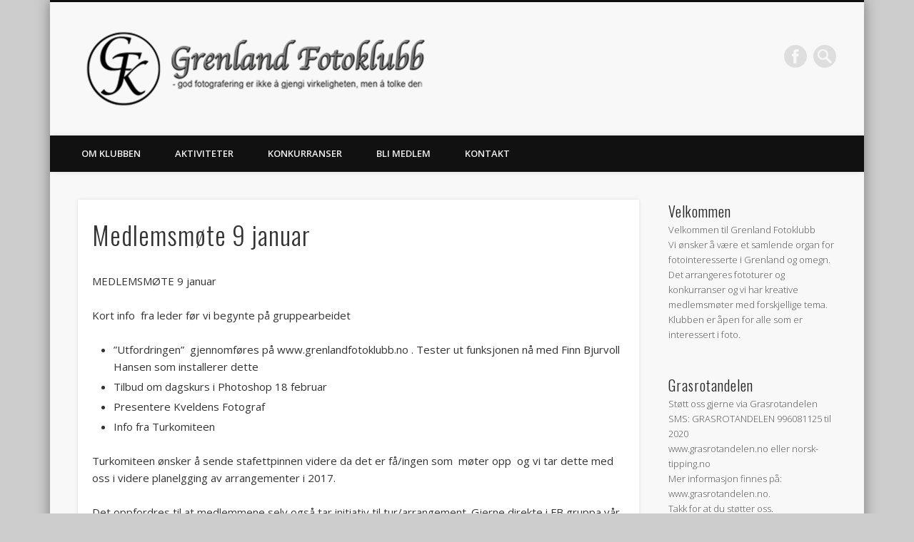

--- FILE ---
content_type: text/html; charset=UTF-8
request_url: http://www.grenlandfotoklubb.no/for-medlemmer/medlemsmoter-referat/medlemsmote-9-januar/
body_size: 10487
content:
<!DOCTYPE html>
<html lang="nb-NO">
<head>
<meta charset="UTF-8" />
<meta name="viewport" content="width=device-width, initial-scale=1.0" />
<link rel="profile" href="http://gmpg.org/xfn/11" />
<link rel="pingback" href="http://www.grenlandfotoklubb.no/xmlrpc.php" />
<title>Medlemsmøte 9 januar &#8211; Grenland Fotoklubb</title>
<meta name='robots' content='max-image-preview:large' />
	<style>img:is([sizes="auto" i], [sizes^="auto," i]) { contain-intrinsic-size: 3000px 1500px }</style>
	<link rel="alternate" type="application/rss+xml" title="Grenland Fotoklubb &raquo; strøm" href="http://www.grenlandfotoklubb.no/feed/" />
<link rel="alternate" type="application/rss+xml" title="Grenland Fotoklubb &raquo; kommentarstrøm" href="http://www.grenlandfotoklubb.no/comments/feed/" />
<script type="text/javascript">
/* <![CDATA[ */
window._wpemojiSettings = {"baseUrl":"https:\/\/s.w.org\/images\/core\/emoji\/15.0.3\/72x72\/","ext":".png","svgUrl":"https:\/\/s.w.org\/images\/core\/emoji\/15.0.3\/svg\/","svgExt":".svg","source":{"concatemoji":"http:\/\/www.grenlandfotoklubb.no\/wp-includes\/js\/wp-emoji-release.min.js?ver=6.7.4"}};
/*! This file is auto-generated */
!function(i,n){var o,s,e;function c(e){try{var t={supportTests:e,timestamp:(new Date).valueOf()};sessionStorage.setItem(o,JSON.stringify(t))}catch(e){}}function p(e,t,n){e.clearRect(0,0,e.canvas.width,e.canvas.height),e.fillText(t,0,0);var t=new Uint32Array(e.getImageData(0,0,e.canvas.width,e.canvas.height).data),r=(e.clearRect(0,0,e.canvas.width,e.canvas.height),e.fillText(n,0,0),new Uint32Array(e.getImageData(0,0,e.canvas.width,e.canvas.height).data));return t.every(function(e,t){return e===r[t]})}function u(e,t,n){switch(t){case"flag":return n(e,"\ud83c\udff3\ufe0f\u200d\u26a7\ufe0f","\ud83c\udff3\ufe0f\u200b\u26a7\ufe0f")?!1:!n(e,"\ud83c\uddfa\ud83c\uddf3","\ud83c\uddfa\u200b\ud83c\uddf3")&&!n(e,"\ud83c\udff4\udb40\udc67\udb40\udc62\udb40\udc65\udb40\udc6e\udb40\udc67\udb40\udc7f","\ud83c\udff4\u200b\udb40\udc67\u200b\udb40\udc62\u200b\udb40\udc65\u200b\udb40\udc6e\u200b\udb40\udc67\u200b\udb40\udc7f");case"emoji":return!n(e,"\ud83d\udc26\u200d\u2b1b","\ud83d\udc26\u200b\u2b1b")}return!1}function f(e,t,n){var r="undefined"!=typeof WorkerGlobalScope&&self instanceof WorkerGlobalScope?new OffscreenCanvas(300,150):i.createElement("canvas"),a=r.getContext("2d",{willReadFrequently:!0}),o=(a.textBaseline="top",a.font="600 32px Arial",{});return e.forEach(function(e){o[e]=t(a,e,n)}),o}function t(e){var t=i.createElement("script");t.src=e,t.defer=!0,i.head.appendChild(t)}"undefined"!=typeof Promise&&(o="wpEmojiSettingsSupports",s=["flag","emoji"],n.supports={everything:!0,everythingExceptFlag:!0},e=new Promise(function(e){i.addEventListener("DOMContentLoaded",e,{once:!0})}),new Promise(function(t){var n=function(){try{var e=JSON.parse(sessionStorage.getItem(o));if("object"==typeof e&&"number"==typeof e.timestamp&&(new Date).valueOf()<e.timestamp+604800&&"object"==typeof e.supportTests)return e.supportTests}catch(e){}return null}();if(!n){if("undefined"!=typeof Worker&&"undefined"!=typeof OffscreenCanvas&&"undefined"!=typeof URL&&URL.createObjectURL&&"undefined"!=typeof Blob)try{var e="postMessage("+f.toString()+"("+[JSON.stringify(s),u.toString(),p.toString()].join(",")+"));",r=new Blob([e],{type:"text/javascript"}),a=new Worker(URL.createObjectURL(r),{name:"wpTestEmojiSupports"});return void(a.onmessage=function(e){c(n=e.data),a.terminate(),t(n)})}catch(e){}c(n=f(s,u,p))}t(n)}).then(function(e){for(var t in e)n.supports[t]=e[t],n.supports.everything=n.supports.everything&&n.supports[t],"flag"!==t&&(n.supports.everythingExceptFlag=n.supports.everythingExceptFlag&&n.supports[t]);n.supports.everythingExceptFlag=n.supports.everythingExceptFlag&&!n.supports.flag,n.DOMReady=!1,n.readyCallback=function(){n.DOMReady=!0}}).then(function(){return e}).then(function(){var e;n.supports.everything||(n.readyCallback(),(e=n.source||{}).concatemoji?t(e.concatemoji):e.wpemoji&&e.twemoji&&(t(e.twemoji),t(e.wpemoji)))}))}((window,document),window._wpemojiSettings);
/* ]]> */
</script>
<style id='wp-emoji-styles-inline-css' type='text/css'>

	img.wp-smiley, img.emoji {
		display: inline !important;
		border: none !important;
		box-shadow: none !important;
		height: 1em !important;
		width: 1em !important;
		margin: 0 0.07em !important;
		vertical-align: -0.1em !important;
		background: none !important;
		padding: 0 !important;
	}
</style>
<link rel='stylesheet' id='wp-block-library-css' href='http://www.grenlandfotoklubb.no/wp-includes/css/dist/block-library/style.min.css?ver=6.7.4' type='text/css' media='all' />
<style id='classic-theme-styles-inline-css' type='text/css'>
/*! This file is auto-generated */
.wp-block-button__link{color:#fff;background-color:#32373c;border-radius:9999px;box-shadow:none;text-decoration:none;padding:calc(.667em + 2px) calc(1.333em + 2px);font-size:1.125em}.wp-block-file__button{background:#32373c;color:#fff;text-decoration:none}
</style>
<style id='global-styles-inline-css' type='text/css'>
:root{--wp--preset--aspect-ratio--square: 1;--wp--preset--aspect-ratio--4-3: 4/3;--wp--preset--aspect-ratio--3-4: 3/4;--wp--preset--aspect-ratio--3-2: 3/2;--wp--preset--aspect-ratio--2-3: 2/3;--wp--preset--aspect-ratio--16-9: 16/9;--wp--preset--aspect-ratio--9-16: 9/16;--wp--preset--color--black: #000000;--wp--preset--color--cyan-bluish-gray: #abb8c3;--wp--preset--color--white: #ffffff;--wp--preset--color--pale-pink: #f78da7;--wp--preset--color--vivid-red: #cf2e2e;--wp--preset--color--luminous-vivid-orange: #ff6900;--wp--preset--color--luminous-vivid-amber: #fcb900;--wp--preset--color--light-green-cyan: #7bdcb5;--wp--preset--color--vivid-green-cyan: #00d084;--wp--preset--color--pale-cyan-blue: #8ed1fc;--wp--preset--color--vivid-cyan-blue: #0693e3;--wp--preset--color--vivid-purple: #9b51e0;--wp--preset--gradient--vivid-cyan-blue-to-vivid-purple: linear-gradient(135deg,rgba(6,147,227,1) 0%,rgb(155,81,224) 100%);--wp--preset--gradient--light-green-cyan-to-vivid-green-cyan: linear-gradient(135deg,rgb(122,220,180) 0%,rgb(0,208,130) 100%);--wp--preset--gradient--luminous-vivid-amber-to-luminous-vivid-orange: linear-gradient(135deg,rgba(252,185,0,1) 0%,rgba(255,105,0,1) 100%);--wp--preset--gradient--luminous-vivid-orange-to-vivid-red: linear-gradient(135deg,rgba(255,105,0,1) 0%,rgb(207,46,46) 100%);--wp--preset--gradient--very-light-gray-to-cyan-bluish-gray: linear-gradient(135deg,rgb(238,238,238) 0%,rgb(169,184,195) 100%);--wp--preset--gradient--cool-to-warm-spectrum: linear-gradient(135deg,rgb(74,234,220) 0%,rgb(151,120,209) 20%,rgb(207,42,186) 40%,rgb(238,44,130) 60%,rgb(251,105,98) 80%,rgb(254,248,76) 100%);--wp--preset--gradient--blush-light-purple: linear-gradient(135deg,rgb(255,206,236) 0%,rgb(152,150,240) 100%);--wp--preset--gradient--blush-bordeaux: linear-gradient(135deg,rgb(254,205,165) 0%,rgb(254,45,45) 50%,rgb(107,0,62) 100%);--wp--preset--gradient--luminous-dusk: linear-gradient(135deg,rgb(255,203,112) 0%,rgb(199,81,192) 50%,rgb(65,88,208) 100%);--wp--preset--gradient--pale-ocean: linear-gradient(135deg,rgb(255,245,203) 0%,rgb(182,227,212) 50%,rgb(51,167,181) 100%);--wp--preset--gradient--electric-grass: linear-gradient(135deg,rgb(202,248,128) 0%,rgb(113,206,126) 100%);--wp--preset--gradient--midnight: linear-gradient(135deg,rgb(2,3,129) 0%,rgb(40,116,252) 100%);--wp--preset--font-size--small: 13px;--wp--preset--font-size--medium: 20px;--wp--preset--font-size--large: 36px;--wp--preset--font-size--x-large: 42px;--wp--preset--spacing--20: 0.44rem;--wp--preset--spacing--30: 0.67rem;--wp--preset--spacing--40: 1rem;--wp--preset--spacing--50: 1.5rem;--wp--preset--spacing--60: 2.25rem;--wp--preset--spacing--70: 3.38rem;--wp--preset--spacing--80: 5.06rem;--wp--preset--shadow--natural: 6px 6px 9px rgba(0, 0, 0, 0.2);--wp--preset--shadow--deep: 12px 12px 50px rgba(0, 0, 0, 0.4);--wp--preset--shadow--sharp: 6px 6px 0px rgba(0, 0, 0, 0.2);--wp--preset--shadow--outlined: 6px 6px 0px -3px rgba(255, 255, 255, 1), 6px 6px rgba(0, 0, 0, 1);--wp--preset--shadow--crisp: 6px 6px 0px rgba(0, 0, 0, 1);}:where(.is-layout-flex){gap: 0.5em;}:where(.is-layout-grid){gap: 0.5em;}body .is-layout-flex{display: flex;}.is-layout-flex{flex-wrap: wrap;align-items: center;}.is-layout-flex > :is(*, div){margin: 0;}body .is-layout-grid{display: grid;}.is-layout-grid > :is(*, div){margin: 0;}:where(.wp-block-columns.is-layout-flex){gap: 2em;}:where(.wp-block-columns.is-layout-grid){gap: 2em;}:where(.wp-block-post-template.is-layout-flex){gap: 1.25em;}:where(.wp-block-post-template.is-layout-grid){gap: 1.25em;}.has-black-color{color: var(--wp--preset--color--black) !important;}.has-cyan-bluish-gray-color{color: var(--wp--preset--color--cyan-bluish-gray) !important;}.has-white-color{color: var(--wp--preset--color--white) !important;}.has-pale-pink-color{color: var(--wp--preset--color--pale-pink) !important;}.has-vivid-red-color{color: var(--wp--preset--color--vivid-red) !important;}.has-luminous-vivid-orange-color{color: var(--wp--preset--color--luminous-vivid-orange) !important;}.has-luminous-vivid-amber-color{color: var(--wp--preset--color--luminous-vivid-amber) !important;}.has-light-green-cyan-color{color: var(--wp--preset--color--light-green-cyan) !important;}.has-vivid-green-cyan-color{color: var(--wp--preset--color--vivid-green-cyan) !important;}.has-pale-cyan-blue-color{color: var(--wp--preset--color--pale-cyan-blue) !important;}.has-vivid-cyan-blue-color{color: var(--wp--preset--color--vivid-cyan-blue) !important;}.has-vivid-purple-color{color: var(--wp--preset--color--vivid-purple) !important;}.has-black-background-color{background-color: var(--wp--preset--color--black) !important;}.has-cyan-bluish-gray-background-color{background-color: var(--wp--preset--color--cyan-bluish-gray) !important;}.has-white-background-color{background-color: var(--wp--preset--color--white) !important;}.has-pale-pink-background-color{background-color: var(--wp--preset--color--pale-pink) !important;}.has-vivid-red-background-color{background-color: var(--wp--preset--color--vivid-red) !important;}.has-luminous-vivid-orange-background-color{background-color: var(--wp--preset--color--luminous-vivid-orange) !important;}.has-luminous-vivid-amber-background-color{background-color: var(--wp--preset--color--luminous-vivid-amber) !important;}.has-light-green-cyan-background-color{background-color: var(--wp--preset--color--light-green-cyan) !important;}.has-vivid-green-cyan-background-color{background-color: var(--wp--preset--color--vivid-green-cyan) !important;}.has-pale-cyan-blue-background-color{background-color: var(--wp--preset--color--pale-cyan-blue) !important;}.has-vivid-cyan-blue-background-color{background-color: var(--wp--preset--color--vivid-cyan-blue) !important;}.has-vivid-purple-background-color{background-color: var(--wp--preset--color--vivid-purple) !important;}.has-black-border-color{border-color: var(--wp--preset--color--black) !important;}.has-cyan-bluish-gray-border-color{border-color: var(--wp--preset--color--cyan-bluish-gray) !important;}.has-white-border-color{border-color: var(--wp--preset--color--white) !important;}.has-pale-pink-border-color{border-color: var(--wp--preset--color--pale-pink) !important;}.has-vivid-red-border-color{border-color: var(--wp--preset--color--vivid-red) !important;}.has-luminous-vivid-orange-border-color{border-color: var(--wp--preset--color--luminous-vivid-orange) !important;}.has-luminous-vivid-amber-border-color{border-color: var(--wp--preset--color--luminous-vivid-amber) !important;}.has-light-green-cyan-border-color{border-color: var(--wp--preset--color--light-green-cyan) !important;}.has-vivid-green-cyan-border-color{border-color: var(--wp--preset--color--vivid-green-cyan) !important;}.has-pale-cyan-blue-border-color{border-color: var(--wp--preset--color--pale-cyan-blue) !important;}.has-vivid-cyan-blue-border-color{border-color: var(--wp--preset--color--vivid-cyan-blue) !important;}.has-vivid-purple-border-color{border-color: var(--wp--preset--color--vivid-purple) !important;}.has-vivid-cyan-blue-to-vivid-purple-gradient-background{background: var(--wp--preset--gradient--vivid-cyan-blue-to-vivid-purple) !important;}.has-light-green-cyan-to-vivid-green-cyan-gradient-background{background: var(--wp--preset--gradient--light-green-cyan-to-vivid-green-cyan) !important;}.has-luminous-vivid-amber-to-luminous-vivid-orange-gradient-background{background: var(--wp--preset--gradient--luminous-vivid-amber-to-luminous-vivid-orange) !important;}.has-luminous-vivid-orange-to-vivid-red-gradient-background{background: var(--wp--preset--gradient--luminous-vivid-orange-to-vivid-red) !important;}.has-very-light-gray-to-cyan-bluish-gray-gradient-background{background: var(--wp--preset--gradient--very-light-gray-to-cyan-bluish-gray) !important;}.has-cool-to-warm-spectrum-gradient-background{background: var(--wp--preset--gradient--cool-to-warm-spectrum) !important;}.has-blush-light-purple-gradient-background{background: var(--wp--preset--gradient--blush-light-purple) !important;}.has-blush-bordeaux-gradient-background{background: var(--wp--preset--gradient--blush-bordeaux) !important;}.has-luminous-dusk-gradient-background{background: var(--wp--preset--gradient--luminous-dusk) !important;}.has-pale-ocean-gradient-background{background: var(--wp--preset--gradient--pale-ocean) !important;}.has-electric-grass-gradient-background{background: var(--wp--preset--gradient--electric-grass) !important;}.has-midnight-gradient-background{background: var(--wp--preset--gradient--midnight) !important;}.has-small-font-size{font-size: var(--wp--preset--font-size--small) !important;}.has-medium-font-size{font-size: var(--wp--preset--font-size--medium) !important;}.has-large-font-size{font-size: var(--wp--preset--font-size--large) !important;}.has-x-large-font-size{font-size: var(--wp--preset--font-size--x-large) !important;}
:where(.wp-block-post-template.is-layout-flex){gap: 1.25em;}:where(.wp-block-post-template.is-layout-grid){gap: 1.25em;}
:where(.wp-block-columns.is-layout-flex){gap: 2em;}:where(.wp-block-columns.is-layout-grid){gap: 2em;}
:root :where(.wp-block-pullquote){font-size: 1.5em;line-height: 1.6;}
</style>
<link rel='stylesheet' id='pinboard-web-font-css' href='http://fonts.googleapis.com/css?family=Open+Sans:300,300italic,regular,italic,600,600italic|Oswald:300,300italic,regular,italic,600,600italic&#038;subset=latin' type='text/css' media='all' />
<link rel='stylesheet' id='pinboard-css' href='http://www.grenlandfotoklubb.no/wp-content/themes/pinboard/style.css' type='text/css' media='all' />
<link rel='stylesheet' id='colorbox-css' href='http://www.grenlandfotoklubb.no/wp-content/themes/pinboard/styles/colorbox.css' type='text/css' media='all' />
<link rel='stylesheet' id='tablepress-default-css' href='http://www.grenlandfotoklubb.no/wp-content/tablepress-combined.min.css?ver=30' type='text/css' media='all' />
	<!--[if lt IE 9]>
	<script src="http://www.grenlandfotoklubb.no/wp-content/themes/pinboard/scripts/html5.js" type="text/javascript"></script>
	<![endif]-->
<script type="text/javascript" src="http://www.grenlandfotoklubb.no/wp-content/themes/pinboard/scripts/ios-orientationchange-fix.js" id="ios-orientationchange-fix-js"></script>
<script type="text/javascript" src="http://www.grenlandfotoklubb.no/wp-includes/js/jquery/jquery.min.js?ver=3.7.1" id="jquery-core-js"></script>
<script type="text/javascript" src="http://www.grenlandfotoklubb.no/wp-includes/js/jquery/jquery-migrate.min.js?ver=3.4.1" id="jquery-migrate-js"></script>
<script type="text/javascript" src="http://www.grenlandfotoklubb.no/wp-content/themes/pinboard/scripts/jquery.flexslider-min.js" id="flexslider-js"></script>
<script type="text/javascript" src="http://www.grenlandfotoklubb.no/wp-content/themes/pinboard/scripts/jquery.fitvids.js" id="fitvids-js"></script>
<script type="text/javascript" src="http://www.grenlandfotoklubb.no/wp-content/themes/pinboard/scripts/jquery.colorbox-min.js" id="colorbox-js"></script>
<link rel="https://api.w.org/" href="http://www.grenlandfotoklubb.no/wp-json/" /><link rel="alternate" title="JSON" type="application/json" href="http://www.grenlandfotoklubb.no/wp-json/wp/v2/pages/193" /><link rel="EditURI" type="application/rsd+xml" title="RSD" href="http://www.grenlandfotoklubb.no/xmlrpc.php?rsd" />
<meta name="generator" content="WordPress 6.7.4" />
<link rel="canonical" href="http://www.grenlandfotoklubb.no/for-medlemmer/medlemsmoter-referat/medlemsmote-9-januar/" />
<link rel='shortlink' href='http://www.grenlandfotoklubb.no/?p=193' />
<link rel="alternate" title="oEmbed (JSON)" type="application/json+oembed" href="http://www.grenlandfotoklubb.no/wp-json/oembed/1.0/embed?url=http%3A%2F%2Fwww.grenlandfotoklubb.no%2Ffor-medlemmer%2Fmedlemsmoter-referat%2Fmedlemsmote-9-januar%2F" />
<link rel="alternate" title="oEmbed (XML)" type="text/xml+oembed" href="http://www.grenlandfotoklubb.no/wp-json/oembed/1.0/embed?url=http%3A%2F%2Fwww.grenlandfotoklubb.no%2Ffor-medlemmer%2Fmedlemsmoter-referat%2Fmedlemsmote-9-januar%2F&#038;format=xml" />
<style>[class*=" icon-oc-"],[class^=icon-oc-]{speak:none;font-style:normal;font-weight:400;font-variant:normal;text-transform:none;line-height:1;-webkit-font-smoothing:antialiased;-moz-osx-font-smoothing:grayscale}.icon-oc-one-com-white-32px-fill:before{content:"901"}.icon-oc-one-com:before{content:"900"}#one-com-icon,.toplevel_page_onecom-wp .wp-menu-image{speak:none;display:flex;align-items:center;justify-content:center;text-transform:none;line-height:1;-webkit-font-smoothing:antialiased;-moz-osx-font-smoothing:grayscale}.onecom-wp-admin-bar-item>a,.toplevel_page_onecom-wp>.wp-menu-name{font-size:16px;font-weight:400;line-height:1}.toplevel_page_onecom-wp>.wp-menu-name img{width:69px;height:9px;}.wp-submenu-wrap.wp-submenu>.wp-submenu-head>img{width:88px;height:auto}.onecom-wp-admin-bar-item>a img{height:7px!important}.onecom-wp-admin-bar-item>a img,.toplevel_page_onecom-wp>.wp-menu-name img{opacity:.8}.onecom-wp-admin-bar-item.hover>a img,.toplevel_page_onecom-wp.wp-has-current-submenu>.wp-menu-name img,li.opensub>a.toplevel_page_onecom-wp>.wp-menu-name img{opacity:1}#one-com-icon:before,.onecom-wp-admin-bar-item>a:before,.toplevel_page_onecom-wp>.wp-menu-image:before{content:'';position:static!important;background-color:rgba(240,245,250,.4);border-radius:102px;width:18px;height:18px;padding:0!important}.onecom-wp-admin-bar-item>a:before{width:14px;height:14px}.onecom-wp-admin-bar-item.hover>a:before,.toplevel_page_onecom-wp.opensub>a>.wp-menu-image:before,.toplevel_page_onecom-wp.wp-has-current-submenu>.wp-menu-image:before{background-color:#76b82a}.onecom-wp-admin-bar-item>a{display:inline-flex!important;align-items:center;justify-content:center}#one-com-logo-wrapper{font-size:4em}#one-com-icon{vertical-align:middle}.imagify-welcome{display:none !important;}</style><script>
/* <![CDATA[ */
	jQuery(window).load(function() {
			});
	jQuery(document).ready(function($) {
		$('#access .menu > li > a').each(function() {
			var title = $(this).attr('title');
			if(typeof title !== 'undefined' && title !== false) {
				$(this).append('<br /> <span>'+title+'</span>');
				$(this).removeAttr('title');
			}
		});
		function pinboard_move_elements(container) {
			if( container.hasClass('onecol') ) {
				var thumb = $('.entry-thumbnail', container);
				if('undefined' !== typeof thumb)
					$('.entry-container', container).before(thumb);
				var video = $('.entry-attachment', container);
				if('undefined' !== typeof video)
					$('.entry-container', container).before(video);
				var gallery = $('.post-gallery', container);
				if('undefined' !== typeof gallery)
					$('.entry-container', container).before(gallery);
				var meta = $('.entry-meta', container);
				if('undefined' !== typeof meta)
					$('.entry-container', container).after(meta);
			}
		}
		function pinboard_restore_elements(container) {
			if( container.hasClass('onecol') ) {
				var thumb = $('.entry-thumbnail', container);
				if('undefined' !== typeof thumb)
					$('.entry-header', container).after(thumb);
				var video = $('.entry-attachment', container);
				if('undefined' !== typeof video)
					$('.entry-header', container).after(video);
				var gallery = $('.post-gallery', container);
				if('undefined' !== typeof gallery)
					$('.entry-header', container).after(gallery);
				var meta = $('.entry-meta', container);
				if('undefined' !== typeof meta)
					$('.entry-header', container).append(meta);
				else
					$('.entry-header', container).html(meta.html());
			}
		}
		if( ($(window).width() > 960) || ($(document).width() > 960) ) {
			// Viewport is greater than tablet: portrait
		} else {
			$('#content .hentry').each(function() {
				pinboard_move_elements($(this));
			});
		}
		$(window).resize(function() {
			if( ($(window).width() > 960) || ($(document).width() > 960) ) {
									$('.page-template-template-full-width-php #content .hentry, .page-template-template-blog-full-width-php #content .hentry, .page-template-template-blog-four-col-php #content .hentry').each(function() {
						pinboard_restore_elements($(this));
					});
							} else {
				$('#content .hentry').each(function() {
					pinboard_move_elements($(this));
				});
			}
			if( ($(window).width() > 760) || ($(document).width() > 760) ) {
				var maxh = 0;
				$('#access .menu > li > a').each(function() {
					if(parseInt($(this).css('height'))>maxh) {
						maxh = parseInt($(this).css('height'));
					}
				});
				$('#access .menu > li > a').css('height', maxh);
			} else {
				$('#access .menu > li > a').css('height', 'auto');
			}
		});
		if( ($(window).width() > 760) || ($(document).width() > 760) ) {
			var maxh = 0;
			$('#access .menu > li > a').each(function() {
				var title = $(this).attr('title');
				if(typeof title !== 'undefined' && title !== false) {
					$(this).append('<br /> <span>'+title+'</span>');
					$(this).removeAttr('title');
				}
				if(parseInt($(this).css('height'))>maxh) {
					maxh = parseInt($(this).css('height'));
				}
			});
			$('#access .menu > li > a').css('height', maxh);
							$('#access li').mouseenter(function() {
					$(this).children('ul').css('display', 'none').stop(true, true).fadeIn(250).css('display', 'block').children('ul').css('display', 'none');
				});
				$('#access li').mouseleave(function() {
					$(this).children('ul').stop(true, true).fadeOut(250).css('display', 'block');
				});
					} else {
			$('#access li').each(function() {
				if($(this).children('ul').length)
					$(this).append('<span class="drop-down-toggle"><span class="drop-down-arrow"></span></span>');
			});
			$('.drop-down-toggle').click(function() {
				$(this).parent().children('ul').slideToggle(250);
			});
		}
				$('.entry-attachment audio, .entry-attachment video').mediaelementplayer({
			videoWidth: '100%',
			videoHeight: '100%',
			audioWidth: '100%',
			alwaysShowControls: true,
			features: ['playpause','progress','tracks','volume'],
			videoVolume: 'horizontal'
		});
		$(".entry-attachment, .entry-content").fitVids({ customSelector: "iframe[src*='wordpress.tv'], iframe[src*='www.dailymotion.com'], iframe[src*='blip.tv'], iframe[src*='www.viddler.com']"});
	});
	jQuery(window).load(function() {
					jQuery('.entry-content a[href$=".jpg"],.entry-content a[href$=".jpeg"],.entry-content a[href$=".png"],.entry-content a[href$=".gif"],a.colorbox').colorbox({
				maxWidth: '100%',
				maxHeight: '100%',
			});
			});
/* ]]> */
</script>
<style type="text/css">
																																						#sidebar,
		#sidebar-left,
		#sidebar-right {
			color:#545454;
		}
				.widget-title {
			color:#232323;
		}
							</style>
<style type="text/css">
	#site-title .home,
	#site-description {
		position:absolute !important;
		clip:rect(1px, 1px, 1px, 1px);
	}
</style>
</head>

<body class="page-template-default page page-id-193 page-child parent-pageid-269">
	<div id="wrapper">
		<header id="header">
			<div id="site-title">
									<a href="http://www.grenlandfotoklubb.no/" rel="home">
						<img src="http://www.grenlandfotoklubb.no/wp-content/uploads/2016/10/Logo-Heading-4.png" alt="Grenland Fotoklubb" width="500" height="111" />
					</a>
								<a class="home" href="http://www.grenlandfotoklubb.no/" rel="home">Grenland Fotoklubb</a>
			</div>
							<div id="site-description">God fotografering er ikke å gjengi virkeligheten, men å tolke den!</div>
							<form role="search" method="get" id="searchform" action="http://www.grenlandfotoklubb.no/" >
	<input type="text" value="" placeholder="Search this website&#8230;" name="s" id="s" />
	<input type="submit" id="searchsubmit" value="Search" />
</form>			<div id="social-media-icons">
							<a class="social-media-icon facebook" href="https://www.facebook.com/groups/grenlandfotoklubb/">Facebook</a>
																													</div>
				<div class="clear"></div>
			<nav id="access">
				<a class="nav-show" href="#access">Show Navigation</a>
				<a class="nav-hide" href="#nogo">Hide Navigation</a>
				<div class="menu-hovedmeny-container"><ul id="menu-hovedmeny" class="menu"><li id="menu-item-30" class="menu-item menu-item-type-custom menu-item-object-custom menu-item-has-children menu-item-30"><a href="#">Om klubben</a>
<ul class="sub-menu">
	<li id="menu-item-26" class="menu-item menu-item-type-post_type menu-item-object-page menu-item-26"><a href="http://www.grenlandfotoklubb.no/om-grenland-fotoklubb/">Historien</a></li>
	<li id="menu-item-27" class="menu-item menu-item-type-post_type menu-item-object-page menu-item-27"><a href="http://www.grenlandfotoklubb.no/styret/">Styret</a></li>
	<li id="menu-item-790" class="menu-item menu-item-type-post_type menu-item-object-page menu-item-790"><a href="http://www.grenlandfotoklubb.no/vedtekter-2/">Vedtekter</a></li>
	<li id="menu-item-491" class="menu-item menu-item-type-post_type menu-item-object-page menu-item-491"><a href="http://www.grenlandfotoklubb.no/for-medlemmer/kontigent/">Kontigent</a></li>
	<li id="menu-item-1358" class="menu-item menu-item-type-post_type menu-item-object-page menu-item-1358"><a href="http://www.grenlandfotoklubb.no/presentasjoner/">Presentasjoner</a></li>
	<li id="menu-item-932" class="menu-item menu-item-type-custom menu-item-object-custom menu-item-932"><a href="https://www.grenlandfotoklubb.no/referat-fra-siste-arsmoter/">Referat årsmøter</a></li>
</ul>
</li>
<li id="menu-item-1079" class="menu-item menu-item-type-custom menu-item-object-custom menu-item-has-children menu-item-1079"><a href="#">Aktiviteter</a>
<ul class="sub-menu">
	<li id="menu-item-1735" class="menu-item menu-item-type-post_type menu-item-object-page menu-item-1735"><a href="http://www.grenlandfotoklubb.no/aktiviteter-2025-2/">Aktiviteter 2025</a></li>
	<li id="menu-item-1683" class="menu-item menu-item-type-post_type menu-item-object-page menu-item-1683"><a href="http://www.grenlandfotoklubb.no/aktiviteter-2024/">Aktiviteter 2024</a></li>
	<li id="menu-item-1542" class="menu-item menu-item-type-post_type menu-item-object-page menu-item-1542"><a href="http://www.grenlandfotoklubb.no/aktiviteter-2023/">Aktiviteter 2023</a></li>
	<li id="menu-item-1409" class="menu-item menu-item-type-post_type menu-item-object-page menu-item-1409"><a href="http://www.grenlandfotoklubb.no/aktiviteter-2022/">Aktiviteter 2022</a></li>
	<li id="menu-item-1242" class="menu-item menu-item-type-post_type menu-item-object-page menu-item-1242"><a href="http://www.grenlandfotoklubb.no/aktiviteter-2021/">Aktiviteter 2021</a></li>
	<li id="menu-item-1081" class="menu-item menu-item-type-post_type menu-item-object-page menu-item-1081"><a href="http://www.grenlandfotoklubb.no/aktiviteter-2020/">Aktiviteter 2020</a></li>
	<li id="menu-item-996" class="menu-item menu-item-type-post_type menu-item-object-page menu-item-996"><a href="http://www.grenlandfotoklubb.no/aktiviteter-2019/">Aktiviteter 2019</a></li>
	<li id="menu-item-768" class="menu-item menu-item-type-post_type menu-item-object-page menu-item-768"><a href="http://www.grenlandfotoklubb.no/aktiviteter-2018/">Aktiviteter 2018</a></li>
	<li id="menu-item-769" class="menu-item menu-item-type-post_type menu-item-object-page menu-item-769"><a href="http://www.grenlandfotoklubb.no/aktiviteter/">Aktiviteter 2017</a></li>
</ul>
</li>
<li id="menu-item-1080" class="menu-item menu-item-type-custom menu-item-object-custom menu-item-has-children menu-item-1080"><a href="#">Konkurranser</a>
<ul class="sub-menu">
	<li id="menu-item-918" class="menu-item menu-item-type-post_type menu-item-object-page menu-item-918"><a href="http://www.grenlandfotoklubb.no/for-medlemmer/konkuranser-og-konkuranseregler/">Konkurranser og regler</a></li>
	<li id="menu-item-1727" class="menu-item menu-item-type-post_type menu-item-object-page menu-item-1727"><a href="http://www.grenlandfotoklubb.no/tema-for-manedens-bilde-2025/">Tema for månedens bilde 2025</a></li>
	<li id="menu-item-1690" class="menu-item menu-item-type-post_type menu-item-object-page menu-item-1690"><a href="http://www.grenlandfotoklubb.no/tema-for-manedens-bilde-2024/">Tema for månedens bilde 2024</a></li>
	<li id="menu-item-1546" class="menu-item menu-item-type-post_type menu-item-object-page menu-item-1546"><a href="http://www.grenlandfotoklubb.no/tema-for-manedens-bilde-2023/">Tema for månedens bilde 2023</a></li>
	<li id="menu-item-1393" class="menu-item menu-item-type-post_type menu-item-object-page menu-item-1393"><a href="http://www.grenlandfotoklubb.no/tema-for-manedens-bilde-2022/">Tema for månedens bilde 2022</a></li>
	<li id="menu-item-1249" class="menu-item menu-item-type-post_type menu-item-object-page menu-item-1249"><a href="http://www.grenlandfotoklubb.no/tema-for-manedens-bilde-2021/">Tema for månedens bilde 2021</a></li>
	<li id="menu-item-1085" class="menu-item menu-item-type-post_type menu-item-object-page menu-item-1085"><a href="http://www.grenlandfotoklubb.no/2020-2/">Tema for månedens bilde 2020</a></li>
	<li id="menu-item-912" class="menu-item menu-item-type-post_type menu-item-object-page menu-item-912"><a href="http://www.grenlandfotoklubb.no/tema-for-manedens-bilde-2019/">Tema for månedens bilde 2019</a></li>
	<li id="menu-item-913" class="menu-item menu-item-type-post_type menu-item-object-page menu-item-913"><a href="http://www.grenlandfotoklubb.no/tema-for-manedens-bilde-2018/">Tema for månedens bilde 2018</a></li>
</ul>
</li>
<li id="menu-item-814" class="menu-item menu-item-type-post_type menu-item-object-page menu-item-814"><a href="http://www.grenlandfotoklubb.no/soknad-om-medlemskap/">Bli medlem</a></li>
<li id="menu-item-20" class="menu-item menu-item-type-post_type menu-item-object-page menu-item-20"><a href="http://www.grenlandfotoklubb.no/kontakt/">Kontakt</a></li>
</ul></div>				<div class="clear"></div>
			</nav><!-- #access -->
		</header><!-- #header -->		<div id="container">
		<section id="content" class="column threefourthcol">
							<article class="post-193 page type-page status-publish hentry column onecol" id="post-193">
					<div class="entry">
						<header class="entry-header">
							<h1 class="entry-title">Medlemsmøte 9 januar</h1>
						</header><!-- .entry-header -->
						<div class="entry-content">
							<p>MEDLEMSMØTE 9 januar</p>
<p>Kort info  fra leder før vi begynte på gruppearbeidet</p>
<ul>
<li>”Utfordringen”  gjennomføres på www.grenlandfotoklubb.no . Tester ut funksjonen nå med Finn Bjurvoll Hansen som installerer dette</li>
<li>Tilbud om dagskurs i Photoshop 18 februar</li>
<li>Presentere Kveldens Fotograf</li>
<li>Info fra Turkomiteen</li>
</ul>
<p>Turkomiteen ønsker å sende stafettpinnen videre da det er få/ingen som  møter opp  og vi tar dette med oss i videre planelgging av arrangementer i 2017.</p>
<p>Det oppfordres til at medlemmene selv også tar initiativ til tur/arrangement. Gjerne direkte i FB gruppa vår.</p>
<p><u>Gruppearbeid</u></p>
<p>Vi ble delt i 3 grupper hvor alle kom med forslag til innhold på Medlemsmøtene</p>
<p>Tema som kom opp var</p>
<ul>
<li>Komposisjon</li>
<li>Fotoforedrag</li>
<li>Bildekritikk / hvordan gi det, og gjerne få lov å stille med bilde anonymt første gang.om man ønsker det  Fikk navnet : Positiv slaktekveld 🙂</li>
<li>Kreativ foto kveld</li>
</ul>
<ul>
<li>Portrettfoto</li>
<li>Teknisk kvarter , som et fast innslag. Gjennomgang av blender, iso, lukker osv</li>
<li>Kveldens Fotograf viser sine bilder og utfordrer nestemann. Fast innslag</li>
<li>Lyssetting, bruk av blitz</li>
<li>Nattforo, teori og praksis</li>
<li>Action fotografering, utendørs</li>
<li>Kamera Utstyrskveld</li>
<li>Rens av kamera</li>
</ul>
<p>Ellers kom det opp ønsker om en ”fadderordning” for nye medlemmer, Nybegynnerkurs, at vi viser Exif på bildene vi legger ut på FB og gjerne historien bak bildet, Ha samarbeid/utstilling med fotointerressert ungdom. Vi skal også legge ut en raw.fil som alle medlemmer får tilgang til  og hvor  alle redigerer den på sin  måte,</p>
<p>Workshop forslag</p>
<ul>
<li>Med modeller (som tidligere)</li>
<li>Streetfoto</li>
<li>Lyssetting</li>
</ul>
<p><u>Tur forslag</u></p>
<p>Bilkirkegården i Tøckfors, Museum, Mølen landskap, øyhopping i Eidangerfjorden, Jomfruland, Jettegrytene i Nissedal, Langedrag, Utenlandstur, Lyslek i Steinvika, Byvandring i Vestfold</p>
<p>Hvert medlem lagde tema til mpnedskonkuransen ”Utfordingen” og dette trekkes hver mnd.</p>
<p>Tema for januar er Falleferdig. Bilder sendes inn på websiden vår. Informasjon legges ut på FB</p>
<p>Medlemsmøter og innhold er lagt inn på websiden, men februar og mars. Styret fordeler resten av året utfra forslag, og det er fremdeles mulig å komme med ideer og innspill</p>
<p>24 medlemmer var tilstede.</p>
<p>Takk for en fin kveld !</p>
<p>Mona Therese Iversen</p>
							<div class="clear"></div>
						</div><!-- .entry-content -->
											</div><!-- .entry -->
					

				</article><!-- .post -->
					</section><!-- #content -->
					<div id="sidebar" class="column fourcol">
		<div id="sidebar-top" class="widget-area" role="complementary">
		<div class="column onecol"><aside id="text-2" class="widget widget_text"><h3 class="widget-title">Velkommen</h3>			<div class="textwidget"><p>Velkommen til Grenland Fotoklubb<br />
Vi ønsker å være et samlende organ for fotointeresserte i Grenland og omegn.<br />
Det arrangeres fototurer og konkurranser og vi har kreative medlemsmøter  med forskjellige tema.  Klubben er åpen for alle som er interessert i foto.</p>
</div>
		</aside><!-- .widget --></div><div class="column onecol"><aside id="text-3" class="widget widget_text"><h3 class="widget-title">Grasrotandelen</h3>			<div class="textwidget"><p>Støtt oss gjerne via Grasrotandelen<br />
SMS: GRASROTANDELEN 996081125 til 2020<br />
www.grasrotandelen.no eller norsk-tipping.no<br />
Mer informasjon finnes på: www.grasrotandelen.no.<br />
Takk for at du støtter oss.</p>
</div>
		</aside><!-- .widget --></div>	</div><!-- #sidebar-top -->
			</div><!-- #sidebar -->				<div class="clear"></div>
	</div><!-- #container -->
				<div id="footer">
						<div id="copyright">
				<p class="copyright twocol">© 2026 Grenland Fotoklubb</p>
									<p class="credits twocol">
																															Powered by <a href="https://www.onedesigns.com/themes/pinboard" title="Pinboard Theme">Pinboard Theme</a> by <a href="https://www.onedesigns.com/" title="One Designs">One Designs</a> and <a href="https://wordpress.org/" title="WordPress">WordPress</a>											</p>
								<div class="clear"></div>
			</div><!-- #copyright -->
		</div><!-- #footer -->
	</div><!-- #wrapper -->

<script type="text/javascript" id="mediaelement-core-js-before">
/* <![CDATA[ */
var mejsL10n = {"language":"nb","strings":{"mejs.download-file":"Last ned fil","mejs.install-flash":"Du bruker en nettleser som ikke har Flash Player sl\u00e5tt p\u00e5 eller installert. Sl\u00e5 p\u00e5 Flash Player-utvidelsen din eller last ned nyeste versjon fra https:\/\/get.adobe.com\/flashplayer\/","mejs.fullscreen":"Fullskjerm","mejs.play":"Spill av","mejs.pause":"Pause","mejs.time-slider":"Tidsskyver","mejs.time-help-text":"Bruk venstre- og h\u00f8yre-piltastene for \u00e5 hoppe ett sekund, opp- og ned-piltastene for \u00e5 hoppe ti sekunder.","mejs.live-broadcast":"Direktesending","mejs.volume-help-text":"Bruk opp- og ned-piltastene for \u00e5 \u00f8ke eller redusere lyden.","mejs.unmute":"Opphev demp","mejs.mute":"Stille","mejs.volume-slider":"Volumkontroll","mejs.video-player":"Videoavspiller","mejs.audio-player":"Lydavspiller","mejs.captions-subtitles":"Bildetekster\/undertekster","mejs.captions-chapters":"Kapitler","mejs.none":"Ingen","mejs.afrikaans":"Afrikaans","mejs.albanian":"Albansk","mejs.arabic":"Arabisk","mejs.belarusian":"hviterussisk","mejs.bulgarian":"Bulgarsk","mejs.catalan":"Katalansk","mejs.chinese":"Kinesisk","mejs.chinese-simplified":"Kinesisk (forenklet)","mejs.chinese-traditional":"Kinesisk (tradisjonell)","mejs.croatian":"Kroatisk","mejs.czech":"tsjekkisk","mejs.danish":"dansk","mejs.dutch":"nederlandsk","mejs.english":"engelsk","mejs.estonian":"estisk","mejs.filipino":"filippinsk","mejs.finnish":"finsk","mejs.french":"fransk","mejs.galician":"Galisisk","mejs.german":"tysk","mejs.greek":"gresk","mejs.haitian-creole":"Haitisk kreol","mejs.hebrew":"hebraisk","mejs.hindi":"hindi","mejs.hungarian":"ungarsk","mejs.icelandic":"islandsk","mejs.indonesian":"indonesisk","mejs.irish":"irsk","mejs.italian":"italiensk","mejs.japanese":"japansk","mejs.korean":"koreansk","mejs.latvian":"latvisk","mejs.lithuanian":"litauisk","mejs.macedonian":"makedonsk","mejs.malay":"malayisk","mejs.maltese":"maltesisk","mejs.norwegian":"norsk","mejs.persian":"persisk","mejs.polish":"polsk","mejs.portuguese":"portugisisk","mejs.romanian":"romansk","mejs.russian":"russisk","mejs.serbian":"serbisk","mejs.slovak":"slovakisk","mejs.slovenian":"slovensk","mejs.spanish":"spansk","mejs.swahili":"swahili","mejs.swedish":"svensk","mejs.tagalog":"tagalog","mejs.thai":"thailandsk","mejs.turkish":"tyrkisk","mejs.ukrainian":"ukrainsk","mejs.vietnamese":"vietnamesisk","mejs.welsh":"walisisk","mejs.yiddish":"jiddisk"}};
/* ]]> */
</script>
<script type="text/javascript" src="http://www.grenlandfotoklubb.no/wp-includes/js/mediaelement/mediaelement-and-player.min.js?ver=4.2.17" id="mediaelement-core-js"></script>
<script type="text/javascript" src="http://www.grenlandfotoklubb.no/wp-includes/js/mediaelement/mediaelement-migrate.min.js?ver=6.7.4" id="mediaelement-migrate-js"></script>
<script type="text/javascript" id="mediaelement-js-extra">
/* <![CDATA[ */
var _wpmejsSettings = {"pluginPath":"\/wp-includes\/js\/mediaelement\/","classPrefix":"mejs-","stretching":"responsive","audioShortcodeLibrary":"mediaelement","videoShortcodeLibrary":"mediaelement"};
/* ]]> */
</script>
<script type="text/javascript" src="http://www.grenlandfotoklubb.no/wp-includes/js/mediaelement/wp-mediaelement.min.js?ver=6.7.4" id="wp-mediaelement-js"></script>
<script type="text/javascript" src="http://www.grenlandfotoklubb.no/wp-includes/js/comment-reply.min.js?ver=6.7.4" id="comment-reply-js" async="async" data-wp-strategy="async"></script>
<script id="ocvars">var ocSiteMeta = {plugins: {"a3e4aa5d9179da09d8af9b6802f861a8": 1,"2c9812363c3c947e61f043af3c9852d0": 1,"b904efd4c2b650207df23db3e5b40c86": 1,"a3fe9dc9824eccbd72b7e5263258ab2c": 1}}</script></body>
</html>